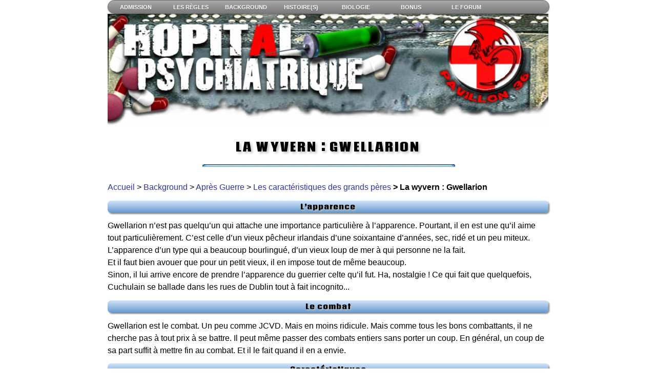

--- FILE ---
content_type: text/html; charset=utf-8
request_url: http://hopitalpsy.fr/spip.php?article169
body_size: 6892
content:
<!DOCTYPE html><html
xml:lang="fr" dir="ltr"><head><title>La wyvern : Gwellarion</title><meta
name="description" content="L&#039;apparence Gwellarion n&#039;est pas quelqu&#039;un qui attache une importance particuli&#232;re &#224; l&#039;apparence. Pourtant, il en est une qu&#039;il aime tout" /><link
rel="canonical" href="http://hopitalpsy.fr/spip.php?article169" /><meta
name="keywords" content="jdr, scales, jeu de r&#244;les, croc, siroz, dragons, vermithrax, gupta, athabaska, Jichin, Nauru, Wiesarek, Velkhan, Maera," /><meta
name="copyright" content="Diverses" /><meta
name="author" content="Divers" /><meta
name="viewport" content="width=device-width; initial-scale=1.0">
<!--[if lt IE 9]> <script src="http://css3-mediaqueries-js.googlecode.com/svn/trunk/css3-mediaqueries.js"></script> <![endif]--><meta
http-equiv="Content-Type" content="text/html; charset=utf-8" /><meta
name="generator" content="SPIP 3.0.28" /><link
rel="alternate" type="application/rss+xml" title="Syndiquer tout le site" href="http://hopitalpsy.fr/spip.php?page=backend" /><link
rel="stylesheet" href="sites/hopitalpsy.fr/squelettes/styles/structure.css" type="text/css" media="projection, screen, tv, print" /><link
rel="stylesheet" href="sites/hopitalpsy.fr/squelettes/styles/menu.css" type="text/css" media="projection, screen, tv, print" /><link
rel="stylesheet" href="sites/hopitalpsy.fr/squelettes/styles/pied.css" type="text/css" media="projection, screen, tv, print" /><link
rel="stylesheet" href="sites/hopitalpsy.fr/squelettes/styles/mediaqueries.css" type="text/css" media="projection, screen, tv, print" /><link
href='http://fonts.googleapis.com/css?family=Coda+Caption:800' rel='stylesheet' type='text/css'><meta
name="google-site-verification" content="YBcUEoNlEy0EHs_dPMNywzxJmc_HNOuvqnpmCMbqHlU" /></head><body
class="page_article">
<div
id="page">
<header
id="header">
<img
src="sites/hopitalpsy.fr/squelettes/images/titre-seul.jpg" alt="Bandeau d'accueil" width="100%"/>
</header><div
id="contenu">
<article><h1 class="crayon article-titre-169 titre">La wyvern&nbsp;: Gwellarion</h1>
<nav
id="hierarchie">
<a
href="http://hopitalpsy.fr/">Accueil</a> &gt;  <a
href="spip.php?rubrique6">Background</a> &gt;  <a
href="spip.php?rubrique2">Après Guerre</a> &gt;  <a
href="spip.php?rubrique32">Les caractéristiques des grands pères</a> <strong
class="on"> &gt; La wyvern : Gwellarion</strong>
</nav><div
class="crayon article-texte-169 texte"><h3 class="h3 spip">L&#8217;apparence</h3><p>Gwellarion n&#8217;est pas quelqu&#8217;un qui attache une importance particulière à l&#8217;apparence. Pourtant, il en est une qu&#8217;il aime tout particulièrement. C&#8217;est celle d&#8217;un vieux pêcheur irlandais d&#8217;une soixantaine d&#8217;années, sec, ridé et un peu miteux. L&#8217;apparence d&#8217;un type qui a beaucoup bourlingué, d&#8217;un vieux loup de mer à qui personne ne la fait.</p><p>Et il faut bien avouer que pour un petit vieux, il en impose tout de même beaucoup.</p><p>Sinon, il lui arrive encore de prendre l&#8217;apparence du guerrier celte qu&#8217;il fut. Ha, nostalgie&nbsp;! Ce qui fait que quelquefois, Cuchulain se ballade dans les rues de Dublin tout à fait incognito...</p><h3 class="h3 spip">Le combat</h3><p>Gwellarion est le combat. Un peu comme JCVD. Mais en moins ridicule. Mais comme tous les bons combattants, il ne cherche pas à tout prix à se battre. Il peut même passer des combats entiers sans porter un coup. En général, un coup de sa part suffit à mettre fin au combat. Et il le fait quand il en a envie.</p><h3 class="h3 spip">Caractéristiques</h3><p>force 15, agilité 10, endurance 10, réflexes 8</p><h3 class="h3 spip">Pouvoirs innés</h3><p>Carapace 6, Combativité (au choix) 6, Mode d’Attaque (mâchoire) 8, Mode d’Attaque (queue) 8, Mode d’Attaque (ailes) 2, Peur 8, Polymorphie* 12, Immunités (poisons, attaque mentale), Venin (queue) 8, Vol 10.</p><p>* le pouvoir de polymorphie de Gwellarion a été altéré par les tatouages faits par les druides. Comme il avait des difficultés à garder sa forme humaine quand il s&#8217;énervait, il a dû modifier cette faiblesse. Maintenant, il peut prendre apparence humaine normalement, pour la durée qu&#8217;il veut et être stable, en revanche pour toutes les autres polymorphies (ne pas oublier que les vrais dragons de cette génération  peuvent prendre la forme qu&#8217;ils souhaitent), il est limité à 12 h.</p><h3 class="h3 spip">Capacité d’attaque</h3><p>[*Forme dragon base&nbsp;*]&nbsp;: 22, dommages 21</p><p>Gueule&nbsp;: 30, dommages 29</p><p>Queue&nbsp;: 30, dommages 29 + poison 8</p><p>[*Forme humaine *]&nbsp;: 22, dommages 21 (expert au corps à corps et armes blanches)</p><p>[*Polymorphie partielle&nbsp;:*]</p><p>Gueule&nbsp;: 29, dommage 28</p><p>Queue&nbsp;: 29, dommage 28</p><p>Dard&nbsp;: 29, dommage poison 7</p><h3 class="h3 spip">Défense</h3><p>Protection aux dommages&nbsp;: 16</p><p>Esquive dragon&nbsp;: pardon&nbsp;?</p><p>Esquive humain&nbsp;: hein&nbsp;?</p></div><div
class="nettoyeur"></div><div
id="telechargement"></div>
</article></div><div
id="sidebar">
<ul
id="nav"><li><a
href="http://hopitalpsy.fr">Admission</a></li><li><a
href="spip.php?rubrique3">Les règles</a><ul><li><a
href="spip.php?rubrique20">Règles générales</a></li><li><a
href="spip.php?rubrique17">La mana</a></li><li><a
href="spip.php?rubrique19">Aides de jeu</a></li><li><a
href="spip.php?rubrique21">Sorts familiaux</a></li></ul></li><li><a
href="spip.php?rubrique6">Background</a><ul><li><a
href="spip.php?rubrique2">Après Guerre</a></li><li><a
href="spip.php?rubrique7">Avant Guerre</a></li></ul></li><li><a
href="spip.php?rubrique9">Histoire(s)</a><ul><li><a
href="spip.php?rubrique12">La douce vie du GT22</a></li><li><a
href="spip.php?rubrique16">Les romans</a></li><li><a
href="spip.php?rubrique22">Les nouvelles</a></li></ul></li><li><a
href="spip.php?rubrique18">Biologie</a><ul><li><a
href="spip.php?rubrique25">Les dragons</a></li><li><a
href="spip.php?rubrique26">Les êtres magiques</a></li></ul></li><li><a
href="spip.php?rubrique23">Bonus</a><ul><li><a
href="spip.php?rubrique10">Les liens</a></li><li><a
href="spip.php?rubrique24">Téléchargements</a></li><li><a
href="spip.php?rubrique27">Scénario et extensions</a></li></ul></li><li><a
href="http://forum.hopitalpsy.fr/phpBB3/index.php">Le forum</a></li></ul></div><div
id="footer">
<div
id="pied">
<a
href="http://www.spip.net/" title="Site réalisé avec SPIP"><img
src="plugins/zpip_v1/spip.png" alt="SPIP" width="48" height="16" /></a>
<a
href="spip.php?page=login&amp;url=spip.php%3Farticle169" rel="nofollow" class='login_modal'>Réservé aux soignants</a>
<a
href="spip.php?page=backend" rel="alternate" title="Syndiquer tout le site"><img
src="squelettes-dist/img/feed.png" alt="Suivre la vie du site" width="16" height="16" /></a></div></div></div></body></html>


--- FILE ---
content_type: text/css
request_url: http://hopitalpsy.fr/sites/hopitalpsy.fr/squelettes/styles/structure.css
body_size: 9728
content:

/************************************************************************************
RESET
*************************************************************************************/
html, body, address, blockquote, div, dl, form, ol, p, pre, table, ul,
dd, dt, li, tbody, td, tfoot, th, thead, tr, button, del, ins, map, object,
a, abbr, acronym, b, bdo, big, br, cite, code, dfn, em, i, img, kbd, q, samp, small, span,
strong, sub, sup, tt, var, legend, fieldset {
	margin: 0;
	padding: 0;
}

img, fieldset {
	border: 0;
}

/* set image max width to 100% */
img {
	max-width: 100%;
	height: auto;
	width: auto\9; /* ie8 */
}

/* set html5 elements to block */
article, aside, details, figcaption, figure, footer, header, hgroup, menu, nav, section { 
    display: block;
}

body {
	font: 1em/150% Tahoma,Arial, Helvetica, sans-serif;
	margin:0;
	padding:0;
}

h1 {
	font: bold 36px/100% Arial, Helvetica, sans-serif;
}
img, table { margin: 0; padding: 0; border: 0; }


/************************************************************************************
titraille
*************************************************************************************/


h1 {
	height:2.5em;
	font-size:1.5em;
	/*font-family: "KimberleyRegular";*/
	font-family: 'Coda Caption', arial, serif;
	color:black;
	text-align:center;
	background: url(../images/barreactive.gif) no-repeat center bottom;
	text-shadow: 3px 3px 5px silver;
	text-transform: uppercase;
}
h2 {
	font-size:1.2em;
	/*font-family: "KimberleyRegular";*/
	font-family: 'Coda Caption', arial, serif;
	height:2.2em;
	color:black;
	text-align:center;
	text-shadow: 2px 2px 3px silver;
	background: url(../images/barreactive.gif) no-repeat center bottom;
}
h3 {
	width:100%;
	text-align:center;
	font-size:0.85em;
	/*font-family: "KimberleyRegular";*/
	font-family: 'Coda Caption', arial, serif;
	color:black;
	text-shadow: 2px 2px 3px silver;
	-webkit-box-shadow: 2px 2px 3px grey;
	-moz-box-shadow: grey 2px 2px 3px;
	 /*coins arrondis*/
	 -moz-border-radius: 0.5em;
	 -webkit-border-radius: 0.5em;
	 border-radius: 0.5em;
	 /* Background subtle gradient, with fallback to solid color */
	 background: #D0E3FA;
	 background: -moz-linear-gradient(top, #d0e3fa, #a4a4a4);
 	 background: -webkit-gradient(linear, left top, left bottom, from(#d0e3fa), to(#6699cc));
}

h4 {/*reset du h4*/
padding: 0;
margin: 0;
border:0;
color: black;
}
/*Les liens*/
a:link {
	color: #333399;
	text-decoration: none;
}

a:visited {
  color: #003366;
  text-decoration: none;
}

a:hover {
  color: #6666FF;
  text-decoration: none;
}

/*la gestion des espaces*/
.espace {height: 1.5em;line-height:0.5em;font-size:2px;}
.invisible { position: absolute; top: -3000em; height: 1%; }
.nettoyeur { clear: both; margin: 0; padding: 0; height: 0; line-height: 1px; font-size: 1px; overflow: hidden; }
.separateur{clear:both;height:2px;}

/************************************************************************************
TABLEAUX
*************************************************************************************/
table.spip {
    text-align: center;
    margin: auto;
    margin-bottom: 1em;
    border: 1px solid; /* A laisser si on veut un cadre autour du tableau */
    border-collapse: collapse; 
}
table.spip th, table.spip td {
	padding: 3px;
	text-align: center;
	vertical-align: middle;
	border: 1px solid;
}
/* Style de la ligne d'en-tête */
table.spip tr.row_first {
	text-shadow: 2px 2px 2px white;
 	text-transform: uppercase; 
	 font-weight: bold; 
	/*couleur de fond*/
	background: #8b8b8b; /* for non-css3 browsers */
	filter:  progid:DXImageTransform.Microsoft.gradient(startColorstr='#a9a9a9', endColorstr='#7a7a7a'); /* for IE */
	background: -webkit-gradient(linear, left top, left bottom, from(#a9a9a9), to(#7a7a7a)); /* for webkit browsers */
	background: -moz-linear-gradient(top,  #a9a9a9,  #7a7a7a); /* for firefox 3.6+ */
 	text-align: center;
}
table.spip tr.row_even {/*lignes impaires*/
	text-align: center;
	border: 1px solid; /* A laisser si on veut un cadre autour du tableau */
	/*couleur de fond*/
	background: #cccccc; /* for non-css3 browsers */
	filter:  progid:DXImageTransform.Microsoft.gradient(startColorstr='#cccccc', endColorstr='#7a7a7a'); /* for IE */
	background: -webkit-gradient(linear, left top, left bottom, from(#cccccc), to(#7a7a7a)); /* for webkit browsers */
	background: -moz-linear-gradient(top,  #cccccc,  #7a7a7a); /* for firefox 3.6+ */
 	text-align: center;

}
table.spip tr.row_odd { 
	text-align: center; 
	/*couleur de fond*/
	 background: #D0E3FA;
	 background: -moz-linear-gradient(top, #d0e3fa, #a4a4a4);
 	 background: -webkit-gradient(linear, left top, left bottom, from(#d0e3fa), to(#6699cc));
}

/************************************************************************************
STRUCTURE
*************************************************************************************/
#page {
	padding: 0;
	width: 860px;
	margin: 0 auto;
}
#header {
	height: auto;
	margin-top:27px;
}
#contenu {
	width: 100%;
	float: left;
}
#sidebar {
		position:absolute;
		top:0;
		width: 860px;
		margin: 0 auto;
}
#footer {clear: both;}
#hierarchie{
	margin-bottom:5px;
}
/************************************************************************************
SOMMAIRE
*************************************************************************************/
.texte-accueil{
	text-align:center
}

/************************************************************************************
RUBRIQUES
************************************************************************************/


@font-face {
 	font-family: 'KimberleyRegular';
	src: url('../polices/kimberle-webfont.eot');
	src: 	url('../polices/kimberle-webfont.woff') format('woff'), 
			url('../polices/kimberle-webfont.ttf') format('truetype'), 
			url('../polices/kimberle-webfont.svg#webfontMw6SetD0') format('svg');
	font-weight: normal;
	font-style: normal;
}

.titre-entree, .descriptif-article h3{ /*police pour les noms de rubriques et d'articles dans les pages rubriques*/
	background:none;
	font-family: "KimberleyRegular";
	font-size: 1.5em;
	-webkit-box-shadow:0 0;
	-moz-box-shadow:0 0;
	-o-box-shadow:0 0;
	 /*coins arrondis (reset sinon on les voit un peu sous ff)*/
	 -moz-border-radius: 0;
	 -webkit-border-radius: 0;
	 border-radius: 0;
	text-align:left;
}
.titre-entree a{
	text-decoration: none;
	color: #3399FF;
}

.liste-entrees,.liste-articles{
	list-style-type: none;
	padding-left: 0;
	margin-left: 0;
}

.liste-entrees a{
	text-decoration: none;
	color: #3399FF;
}


.descriptif-article{
	margin-left:75px;
	float: left;
	width: 350px;
}

.descriptif-article.descriptif a{
	text-decoration: none;
	color: black;
}

.titre-entree a:hover,.descriptif-article h3:hover{
	color: #0c7f00;
}
.logo-article{
	margin-right:75px;
	float: right;
	width:auto;
	/*box-shadow: 8px 8px 0 #aaa; */
}

.ligne{
	clear:both;
}

/************************************************************************************
ARTICLES
************************************************************************************/

/* le cadre <QUOTE> ... </QUOTE> */
blockquote.spip {
	margin-left : 10px;
	margin-top : 10px;
	margin-bottom : 10px;
	margin-right: 10px;
	border : solid 1px #aaaaaa;
	-moz-border-radius:15px;
    -o-border-radius:15px;
	-webkit-border-radius:15px;
	-icab-border-radius:15px;
	background-color: #FFFEEE;
	padding-left: 10px;
	padding-right: 10px;
}

#descriptif{
	padding-right: 1em;
	padding-left: 1em;
	margin-left: 2em;
	margin-right: 2em;
	border: 1px solid black;
	-moz-border-radius:6px;
    -o-border-radius:6px;
	-webkit-border-radius:6px;
	-icab-border-radius:6px;
	background-color: #e2e3e6;
	-webkit-box-shadow: 2px 2px 2px rgba(0, 0, 0, .2);
	-moz-box-shadow: 2px 2px 2px rgba(0, 0, 0, .2);
	box-shadow: 2px 2px 2px rgba(0, 0, 0, .2);

}
.caractencadre2-spip{
	color=#444;
}
/************************************************************************************
CADRE DE TELECHARGEMENT
************************************************************************************/

#telechargement{
	margin: auto;
	width: 80%;
	 /* Background subtle gradient, with fallback to solid color */
	 background: #D0E3FA;
	 background: -moz-linear-gradient(top, #d0e3fa, #6699cc);
 	 background: -webkit-gradient(linear, left top, left bottom, from(#d0e3fa), to(#6699cc));
	/*coins arrondis*/
	-webkit-border-radius: 10px;
	-moz-border-radius: 10px;
	border-radius: 10 px;
	/*ombre de la boite*/
	-webkit-box-shadow: 3px 3px 3px rgba(0,0,0, .7);
	-moz-box-shadow: 3px 3px 3px rgba(0,0,0, .7);
	box-shadow: 3px 3px 3px rgba(0,0,0, .7);
	margin-bottom:5px;
 	 }
#telechargement ul{
	list-style-type: none;
}
.taille-type, .resume, .credits{
	font-size:  0.75em;}
.resume, .credits{
	line-height: auto;
}
.titre-document{
	font-size: 1em;
	font-weight: bold;
	padding-left:1em;
}
.titre-document a{
	text-decoration: none;
	color: black;
}
.titre-document a:hover{
	color: blue;
}

/************************************************************************************
PAge des extensions
************************************************************************************/
.presentation-scenario{
	-moz-column-count:2;
	-webkit-column-count:2;
	-o-column-count:2;
	column-count:2;
	-moz-column-gap:24px;
	-webkit-column-gap:24px;
	-o-column-gap:24px;
	column-gap:24px;
	list-style-type: none;
}
.presentation-extension{
	text-align: center;
	width: 33%;
	display: inline-block;
}
.livre-de-base{	
	text-align: center;
}
.livre-de-base img,.presentation-extension img{
	box-shadow: 5px 5px 5px #656565;
}
.livre-de-base img:hover,.presentation-extension img:hover{
	-webkit-transform: scale(1.1);
	-moz-transform: scale(1.1);
	transform: scale(1.1);
	box-shadow: 10px 10px 10px #656565;
}


--- FILE ---
content_type: text/css
request_url: http://hopitalpsy.fr/sites/hopitalpsy.fr/squelettes/styles/menu.css
body_size: 4616
content:
/*  -----------------------------------------------
/*            menu de haut de 
/*  ---------------------------------------------- */


ul#nav{
	width: 100%;
	list-style-type: none;
	margin: 0;
	padding: 0;
	border: 0;
	border: solid 1px #6d6d6d;	/*Ombre du menu*/
	border-radius: 15px;  	
	/*couleur de fond*/
	background: #a9a9a9; /* for non-css3 browsers */
	filter:  progid:DXImageTransform.Microsoft.gradient(startColorstr='#a9a9a9', endColorstr='#7a7a7a'); /* for IE */
	background: -webkit-gradient(linear, left top, left bottom, from(#a9a9a9), to(#7a7a7a)); /* for webkit browsers */
	background: -moz-linear-gradient(top,  #a9a9a9,  #7a7a7a); /* for firefox 3.6+ */
	/*Ombre du menu*/
	-webkit-box-shadow: 0 1px 3px rgba(0, 0, 0, .3);
	-moz-box-shadow: 0 1px 3px rgba(0, 0, 0, .3);
	box-shadow: 0 1px 3px rgba(0, 0, 0, .3);
	float:left;/*sans ça je n'ai pas le fond coloré*/
	height:25px;
}

ul#nav li{
	float: left;/*pour avoir un menu horizontal*/
	display: block;
	width:12.5%;/*parce qu'ici j'en ai 8*/
	text-align: center;
}

/*style des liens du premier niveau*/
ul#nav li a {
	text-decoration:none;
	text-transform: uppercase;
	font-size: 0.71em;
	font-weight: bold;
	color: white;
	display: block;
	padding:  0 10px;
	margin-top: 0;
	margin-bottom: 2px;
	border-top: solid 1px transparent;
	border-radius: 1.6em;
	text-shadow: 0 1px 1px rgba(0, 0, 0, .3);
}

/* état lors du survol d'une entrée de menu */
ul#nav li a:hover{
	background: #d1d1d1; /* for non-css3 browsers */
	filter:  progid:DXImageTransform.Microsoft.gradient(startColorstr='#ebebeb', endColorstr='#a1a1a1'); /* for IE */
	background: -webkit-gradient(linear, left top, left bottom, from(#ebebeb), to(#a1a1a1)); /* for webkit browsers */
	background: -moz-linear-gradient(top,  #ebebeb,  #a1a1a1); /* for firefox 3.6+ */
	color: #444;
	border-top: solid 1px #f8f8f8;
	-webkit-box-shadow: 0 1px 1px rgba(0, 0, 0, .2);
	-moz-box-shadow: 0 1px 1px rgba(0, 0, 0, .2);
	box-shadow: 0 1px 1px rgba(0, 0, 0, .2);
	text-shadow: 0 1px 0 rgba(255, 255, 255, .8);
}

/*second niveau de menu*/
ul#nav li ul{
	list-style-type: none;
	display: none;
	margin: 0;
	padding: 0;
	width: 185px;
	position: absolute;
	top : 35 px;
	border : solid 1px #b4b4b4;
	border-radius: 10 px;
	/*ombre de la boite*/
	-webkit-box-shadow: 0 1px 3px rgba(0,0,0, .3);
	-moz-box-shadow: 0 1px 3px rgba(0,0,0, .3);
	box-shadow: 0 1px 3px rgba(0,0,0, .3);
	background: #ddd; /* for non-css3 browsers */
	filter:  progid:DXImageTransform.Microsoft.gradient(startColorstr='#ffffff', endColorstr='#cfcfcf'); /* for IE */
	background: -webkit-gradient(linear, left top, left bottom, from(#fff), to(#cfcfcf)); /* for webkit browsers */
	background: -moz-linear-gradient(top,  #fff,  #cfcfcf); /* for firefox 3.6+ */
	background: linear-gradient(#fff,  #cfcfcf); 
	}
ul#nav li:hover> ul{
	display: block;
	border-radius: 10 px;

	}
	
ul#nav li ul li{
	float: none;/*comme ça les entrées de menu ne se chevauchent pas*/
	margin: 0;
	padding: 0;
	border:0;
	width:100%;
	}
ul#nav li ul li a{
	font-weight: normal;
	text-shadow: 0 1px 1px rgba(0, 0, 0, .5);
	background: none;
	border: none;
	padding: none;
	margin:none;
	color: #666;
	-webkit-box-shadow: none;
	-moz-box-shadow: none;
	box-shadow: none;
	}
/* sub levels link hover */
ul#nav li ul li a:hover{
	color: #666;
	border-radius: 0;
	/*-moz-border-radius: 0;*/
	/*border-radius: 0;*/
	text-shadow: 0 1px 1px rgba(255, 255, 255, .9);
	border-top: 0px;
/* Background subtle gradient, with fallback to solid color */
	 background: #d0e3fa;
	/* background: -moz-linear-gradient(top, #d0e3fa, #a4a4a4);
 	 background: -webkit-gradient(linear, left top, left bottom, from(#d0e3fa), */to(#6699cc));

}
ul#nav li ul li:first-child > a {
	-webkit-border-bottom-left-radius: 0;
	-moz-border-radius-bottomleft: 0;
	border-bottom-left-radius: 0;
	-webkit-border-bottom-right-radius: 0;
	-moz-border-radius-bottomright: 0;
	border-bottom-right-radius: 0;
	-webkit-border-top-left-radius: 9px;
	-moz-border-radius-topleft: 9px;
	border-top-left-radius: 9px;
	-webkit-border-top-right-radius: 9px;
	-moz-border-radius-topright: 9px;
	border-top-right-radius: 9px;
}
ul#nav li ul li:last-child > a {
	-webkit-border-top-left-radius: 0;
	-moz-border-radius-topleft: 0;
	border-top-left-radius: 0;
	-webkit-border-top-right-radius: 0;
	-moz-border-radius-topright: 0;
	border-top-right-radius: 0;
	-webkit-border-bottom-left-radius: 9px;
	-moz-border-radius-bottomleft: 9px;
	border-bottom-left-radius: 9px;
	-webkit-border-bottom-right-radius: 9px;
	-moz-border-radius-bottomright: 9px;
	border-bottom-right-radius: 9px;
}


--- FILE ---
content_type: text/css
request_url: http://hopitalpsy.fr/sites/hopitalpsy.fr/squelettes/styles/pied.css
body_size: 1535
content:
/* Pied de page */
#pied{
	width: 100%;
	/*Style des bordures*/
	border : solid 1px #aaaaaa;
	border-radius: 15px;
	/*couleur de fond*/
	background: #8b8b8b; /* for non-css3 browsers */
	filter:  progid:DXImageTransform.Microsoft.gradient(startColorstr='#a9a9a9', endColorstr='#7a7a7a'); /* for IE */
	background: -webkit-gradient(linear, left top, left bottom, from(#a9a9a9), to(#7a7a7a)); /* for webkit browsers */
	background: linear-gradient(#a9a9a9,  #7a7a7a); /* for firefox 3.6+ */
	/*Ombre portée*/
	box-shadow: 0 1px 3px rgba(0, 0, 0, .3);
	/*enrichissement du texte*/
 	text-align: center;
}
#pied img{
	height: auto;
	vertical-align: middle;
	padding-bottom: 10px;
	padding-top: 5px;
}
#pied a{
	width: auto;
	padding-left: 5em;
	padding-right: 5em;
	text-decoration:none;
	text-transform: uppercase;
	font-size: 0.71em;
	font-weight: bold;
	color: white;
	text-shadow: 0 1px 1px rgba(0, 0, 0, .3);
 	vertical-align: middle;
 	margin-bottom: 2px;
	border-radius: 1.6em;
	text-shadow: 0 1px 1px rgba(0, 0, 0, .3);
}
#pied a:hover{
	background: #d1d1d1; /* for non-css3 browsers */
	filter:  progid:DXImageTransform.Microsoft.gradient(startColorstr='#ebebeb', endColorstr='#a1a1a1'); /* for IE */
	background: -webkit-gradient(linear, left top, left bottom, from(#ebebeb), to(#a1a1a1)); /* for webkit browsers */
	background: linear-gradient(#ebebeb,  #a1a1a1); /* for firefox 3.6+ */
	color: #444;
	/*border-top: solid 1px #f8f8f8;*/
	box-shadow: 0 1px 1px rgba(0, 0, 0, .2);
	text-shadow: 0 1px 0 rgba(255, 255, 255, .8);
}

--- FILE ---
content_type: text/css
request_url: http://hopitalpsy.fr/sites/hopitalpsy.fr/squelettes/styles/mediaqueries.css
body_size: 2098
content:

/************************************************************************************
plus petit que 860px : on rend le design fluide et on met le menu à gauche
*************************************************************************************/
@media screen and (max-width: 860px) {

#page {
	width: 95%;
}
#header {
	margin-top:0;
}
#contenu {
	float:right;
	width: 60%;
	padding: 3% 4%;
}
#sidebar {
	position:relative;
	float:right;
	width: 30%;
}
ul#nav{
	height:auto;
}
ul#nav li{
	float: none;/*pour avoir un menu vertical*/
	text-align: center;
	width:auto;
}
ul#nav li:hover ul{display:none;}

#pied a{
	padding-left: 1em;
	padding-right: 1em;
}

.descriptif-article,.logo-article{
	float:none;
	width:85%;
	margin:auto;
}
h3.titre-entree{
	font-size:1.1em;	
}
.sans-fioritures{
	font-size:0.9em;	
}
.ligne{
	margin-bottom:1px;	
	margin-top:1px;	
}
}

/************************************************************************************
plus petit que 650, on passe le menu en dessous
*************************************************************************************/
@media screen and (max-width: 650px) {

#contenu {
	width: auto;
	float: none;
	margin:0;
	padding: 0 5px;
}
#contenu>p{margin:5px 0;}
.ibsen{width:60%;}
.compteur{width:15%;}
#sidebar {
	width: 100%;
	margin: 0;
	float: none;
}
ul#nav{
	margin:auto;
	width:100%;
	border : solid 1px #aaaaaa;
	-moz-border-radius:5px;
    -o-border-radius:5px;
	-webkit-border-radius:5px;
	-icab-border-radius:5px;
	border-radius: 5px;

}
#pied{
	margin-top:5px;
	border : solid 1px #aaaaaa;
	border-radius: 5px;
	-moz-border-radius:5px;
    -o-border-radius:5px;
	-webkit-border-radius:5px;
	-icab-border-radius:5px;
	font-size:small;
}
#pied a{
	padding-left: 1em;
	padding-right: 1em;
}




}
/************************************************************************************
plus petit que 560
*************************************************************************************/
@media screen and (max-width: 480px) {

	/* disable webkit text size adjust (for iPhone) 
	html {
		-webkit-text-size-adjust: none;
	}*/
}

